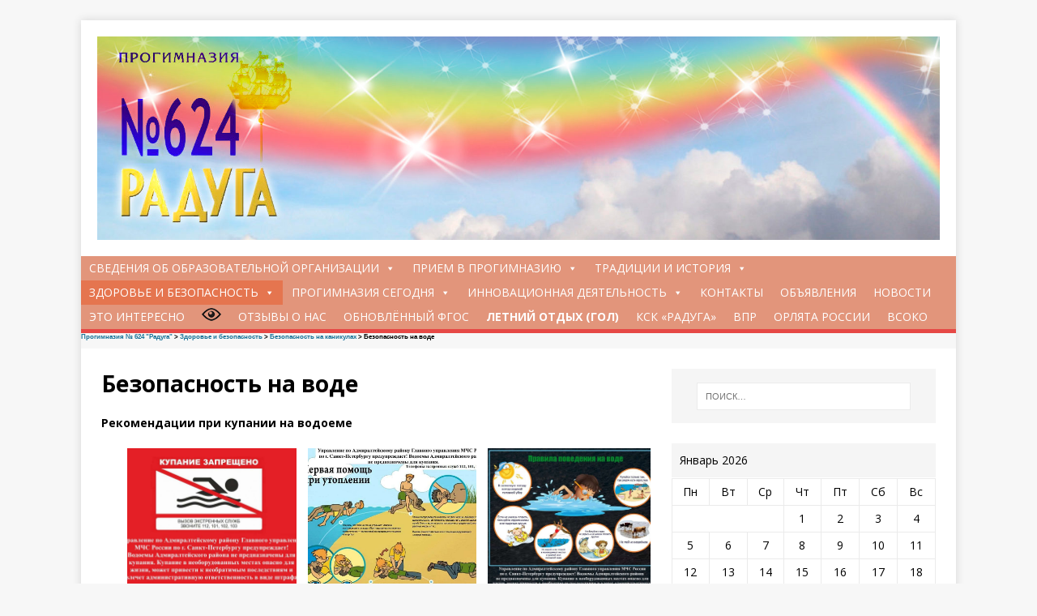

--- FILE ---
content_type: text/html; charset=UTF-8
request_url: http://school624raduga.ru/bezopasnost/bezopasnost-na-kanikulah/bezopasnost-na-vode/
body_size: 15043
content:

<!DOCTYPE html>
<html class="no-js" lang="ru-RU">

<head>
		<script type="text/javascript" src="//esir.gov.spb.ru/static/widget/js/widget.js" charset="utf-8"></script>
	
	<!-- Yandex.Metrika counter -->
<script type="text/javascript" >
   (function(m,e,t,r,i,k,a){m[i]=m[i]||function(){(m[i].a=m[i].a||[]).push(arguments)};
   m[i].l=1*new Date();k=e.createElement(t),a=e.getElementsByTagName(t)[0],k.async=1,k.src=r,a.parentNode.insertBefore(k,a)})
   (window, document, "script", "https://mc.yandex.ru/metrika/tag.js", "ym");

   ym(56440663, "init", {
        clickmap:true,
        trackLinks:true,
        accurateTrackBounce:true,
        webvisor:true
   });
</script>
<noscript><div><img src="https://mc.yandex.ru/watch/56440663" style="position:absolute; left:-9999px;" alt="" /></div></noscript>
<!-- /Yandex.Metrika counter -->
<meta charset="UTF-8">
<meta name="viewport" content="width=device-width, initial-scale=1.0">
<link rel="profile" href="http://gmpg.org/xfn/11" />
<title>Безопасность на воде &#8212; Прогимназия № 624 &quot;Радуга&quot;</title>
<meta name='robots' content='max-image-preview:large' />
<link rel='dns-prefetch' href='//fonts.googleapis.com' />
<link rel='dns-prefetch' href='//s.w.org' />
<link rel="alternate" type="application/rss+xml" title="Прогимназия № 624 &quot;Радуга&quot; &raquo; Лента" href="http://school624raduga.ru/feed/" />
<link rel="alternate" type="application/rss+xml" title="Прогимназия № 624 &quot;Радуга&quot; &raquo; Лента комментариев" href="http://school624raduga.ru/comments/feed/" />
		<script type="text/javascript">
			window._wpemojiSettings = {"baseUrl":"https:\/\/s.w.org\/images\/core\/emoji\/13.0.1\/72x72\/","ext":".png","svgUrl":"https:\/\/s.w.org\/images\/core\/emoji\/13.0.1\/svg\/","svgExt":".svg","source":{"concatemoji":"http:\/\/school624raduga.ru\/wp-includes\/js\/wp-emoji-release.min.js?ver=5.7"}};
			!function(e,a,t){var n,r,o,i=a.createElement("canvas"),p=i.getContext&&i.getContext("2d");function s(e,t){var a=String.fromCharCode;p.clearRect(0,0,i.width,i.height),p.fillText(a.apply(this,e),0,0);e=i.toDataURL();return p.clearRect(0,0,i.width,i.height),p.fillText(a.apply(this,t),0,0),e===i.toDataURL()}function c(e){var t=a.createElement("script");t.src=e,t.defer=t.type="text/javascript",a.getElementsByTagName("head")[0].appendChild(t)}for(o=Array("flag","emoji"),t.supports={everything:!0,everythingExceptFlag:!0},r=0;r<o.length;r++)t.supports[o[r]]=function(e){if(!p||!p.fillText)return!1;switch(p.textBaseline="top",p.font="600 32px Arial",e){case"flag":return s([127987,65039,8205,9895,65039],[127987,65039,8203,9895,65039])?!1:!s([55356,56826,55356,56819],[55356,56826,8203,55356,56819])&&!s([55356,57332,56128,56423,56128,56418,56128,56421,56128,56430,56128,56423,56128,56447],[55356,57332,8203,56128,56423,8203,56128,56418,8203,56128,56421,8203,56128,56430,8203,56128,56423,8203,56128,56447]);case"emoji":return!s([55357,56424,8205,55356,57212],[55357,56424,8203,55356,57212])}return!1}(o[r]),t.supports.everything=t.supports.everything&&t.supports[o[r]],"flag"!==o[r]&&(t.supports.everythingExceptFlag=t.supports.everythingExceptFlag&&t.supports[o[r]]);t.supports.everythingExceptFlag=t.supports.everythingExceptFlag&&!t.supports.flag,t.DOMReady=!1,t.readyCallback=function(){t.DOMReady=!0},t.supports.everything||(n=function(){t.readyCallback()},a.addEventListener?(a.addEventListener("DOMContentLoaded",n,!1),e.addEventListener("load",n,!1)):(e.attachEvent("onload",n),a.attachEvent("onreadystatechange",function(){"complete"===a.readyState&&t.readyCallback()})),(n=t.source||{}).concatemoji?c(n.concatemoji):n.wpemoji&&n.twemoji&&(c(n.twemoji),c(n.wpemoji)))}(window,document,window._wpemojiSettings);
		</script>
		<style type="text/css">
img.wp-smiley,
img.emoji {
	display: inline !important;
	border: none !important;
	box-shadow: none !important;
	height: 1em !important;
	width: 1em !important;
	margin: 0 .07em !important;
	vertical-align: -0.1em !important;
	background: none !important;
	padding: 0 !important;
}
</style>
	<link rel='stylesheet' id='flex-posts-css'  href='http://school624raduga.ru/wp-content/plugins/flex-posts/public/css/flex-posts.min.css?ver=1.11.0' type='text/css' media='all' />
<link rel='stylesheet' id='wp-block-library-css'  href='http://school624raduga.ru/wp-includes/css/dist/block-library/style.min.css?ver=5.7' type='text/css' media='all' />
<link rel='stylesheet' id='bg_rutube_styles-css'  href='http://school624raduga.ru/wp-content/plugins/bg-rutube-embed/css/bg_rutube.css?ver=1.6.3' type='text/css' media='all' />
<link rel='stylesheet' id='vi-style-css'  href='http://school624raduga.ru/wp-content/plugins/for-the-visually-impaired/css/styles.css?ver=5.7' type='text/css' media='all' />
<style id='vi-style-inline-css' type='text/css'>

		.vi-on-img-button{
  background: url(http://school624raduga.ru/wp-content/plugins/for-the-visually-impaired/img/icon_24.png) 100% 100% no-repeat;
  background-size: contain;
    display: inline-block;
    vertical-align: middle;
    height: 24px;
    width: 24px;
    text-decoration: none;
    outline: 0;
		}
#bt_widget-vi-on a {
	text-align: center;
	cursor: pointer;
	background: #DB151C;
	box-shadow: 0 -3px 0 rgba(0, 0, 0, 0.1) inset;
	border: 0 none;
	border-radius: 6px;
	overflow: hidden;
    font-size: 15px;
    padding: 13px 18px 16px;
	text-decoration: none;
	display: inline-block;
	font-family: arial;
    font-weight: 700;
	line-height: 100%;
	text-shadow: 1px 1px 0 rgba(0, 0, 0, 0.12);
	margin-top: -3px;
    color: #ffffff;
    border-radius: 10px;
    vertical-align:middle;

}


#bt_widget-vi-on a:hover {
	-o-box-shadow: 0 -1px 0 rgba(0, 0, 0, 0.14) inset;
	-moz-box-shadow: 0 -1px 0 rgba(0, 0, 0, 0.14) inset;
	-webkit-box-shadow: 0 -1px 0 rgba(0, 0, 0, 0.14) inset;
	box-shadow: 0 -1px 0 rgba(0, 0, 0, 0.14) inset;
	text-decoration: underline;	
}

#bt_widget-vi-on .vi_widget_img {
    vertical-align:middle;
}
#bt_widget-vi-on  {
	    position: relative;
    top: 0;
    left: 0;
    color: #000000;
    font-size: 18px;
    letter-spacing: 0;
    text-align: center;
}
.vi-close{
	vertical-align: middle;
	text-align: center;
	display: flex;
	justify-content: center;
	align-items: center;
	font-size: 16px;
	text-decoration: none;
	font-weight: bold;
	vertical-align: middle;
	word-break: break-all;
    word-wrap: break-word;

}
.bt_widget-vi{
	vertical-align: middle;
	text-align: center;
	
}
		
		
</style>
<link rel='stylesheet' id='page-list-style-css'  href='http://school624raduga.ru/wp-content/plugins/page-list/css/page-list.css?ver=5.2' type='text/css' media='all' />
<link rel='stylesheet' id='megamenu-css'  href='http://school624raduga.ru/wp-content/uploads/maxmegamenu/style.css?ver=a22fb9' type='text/css' media='all' />
<link rel='stylesheet' id='dashicons-css'  href='http://school624raduga.ru/wp-includes/css/dashicons.min.css?ver=5.7' type='text/css' media='all' />
<link rel='stylesheet' id='mh-google-fonts-css'  href='https://fonts.googleapis.com/css?family=Open+Sans:400,400italic,700,600' type='text/css' media='all' />
<link rel='stylesheet' id='mh-magazine-lite-css'  href='http://school624raduga.ru/wp-content/themes/mh-magazine-lite/style.css?ver=2.8.6' type='text/css' media='all' />
<link rel='stylesheet' id='mh-font-awesome-css'  href='http://school624raduga.ru/wp-content/themes/mh-magazine-lite/includes/font-awesome.min.css' type='text/css' media='all' />
<!--n2css--><script type='text/javascript' src='http://school624raduga.ru/wp-includes/js/jquery/jquery.min.js?ver=3.5.1' id='jquery-core-js'></script>
<script type='text/javascript' src='http://school624raduga.ru/wp-includes/js/jquery/jquery-migrate.min.js?ver=3.3.2' id='jquery-migrate-js'></script>
<script type='text/javascript' src='http://school624raduga.ru/wp-content/themes/mh-magazine-lite/js/scripts.js?ver=2.8.6' id='mh-scripts-js'></script>
<link rel="https://api.w.org/" href="http://school624raduga.ru/wp-json/" /><link rel="alternate" type="application/json" href="http://school624raduga.ru/wp-json/wp/v2/pages/5018" /><link rel="EditURI" type="application/rsd+xml" title="RSD" href="http://school624raduga.ru/xmlrpc.php?rsd" />
<link rel="wlwmanifest" type="application/wlwmanifest+xml" href="http://school624raduga.ru/wp-includes/wlwmanifest.xml" /> 
<meta name="generator" content="WordPress 5.7" />
<link rel="canonical" href="http://school624raduga.ru/bezopasnost/bezopasnost-na-kanikulah/bezopasnost-na-vode/" />
<link rel='shortlink' href='http://school624raduga.ru/?p=5018' />
<link rel="alternate" type="application/json+oembed" href="http://school624raduga.ru/wp-json/oembed/1.0/embed?url=http%3A%2F%2Fschool624raduga.ru%2Fbezopasnost%2Fbezopasnost-na-kanikulah%2Fbezopasnost-na-vode%2F" />
<link rel="alternate" type="text/xml+oembed" href="http://school624raduga.ru/wp-json/oembed/1.0/embed?url=http%3A%2F%2Fschool624raduga.ru%2Fbezopasnost%2Fbezopasnost-na-kanikulah%2Fbezopasnost-na-vode%2F&#038;format=xml" />
<!--[if lt IE 9]>
<script src="http://school624raduga.ru/wp-content/themes/mh-magazine-lite/js/css3-mediaqueries.js"></script>
<![endif]-->
<link rel="icon" href="http://school624raduga.ru/wp-content/uploads/2019/07/cropped-icon-1-32x32.png" sizes="32x32" />
<link rel="icon" href="http://school624raduga.ru/wp-content/uploads/2019/07/cropped-icon-1-192x192.png" sizes="192x192" />
<link rel="apple-touch-icon" href="http://school624raduga.ru/wp-content/uploads/2019/07/cropped-icon-1-180x180.png" />
<meta name="msapplication-TileImage" content="http://school624raduga.ru/wp-content/uploads/2019/07/cropped-icon-1-270x270.png" />
<style type="text/css">/** Mega Menu CSS: fs **/</style>
</head>
<body id="mh-mobile" class="page-template-default page page-id-5018 page-child parent-pageid-3466 wp-custom-logo mega-menu-main-nav mh-right-sb" itemscope="itemscope" itemtype="http://schema.org/WebPage">
<div class="mh-container mh-container-outer">

<div class="mh-header-mobile-nav mh-clearfix"></div>

<header class="mh-header" itemscope="itemscope" itemtype="http://schema.org/WPHeader">
	

	
	<div class="mh-container mh-container-inner mh-row mh-clearfix">
		<div class="mh-custom-header mh-clearfix">
<div class="mh-site-identity">
<div class="mh-site-logo" role="banner" itemscope="itemscope" itemtype="http://schema.org/Brand">
<a href="http://school624raduga.ru/" class="custom-logo-link" rel="home"><img width="1738" height="420" src="http://school624raduga.ru/wp-content/uploads/2019/10/cropped-top_logo_-1.jpg" class="custom-logo" alt="Прогимназия № 624 &quot;Радуга&quot;" srcset="http://school624raduga.ru/wp-content/uploads/2019/10/cropped-top_logo_-1.jpg 1738w, http://school624raduga.ru/wp-content/uploads/2019/10/cropped-top_logo_-1-300x72.jpg 300w, http://school624raduga.ru/wp-content/uploads/2019/10/cropped-top_logo_-1-768x186.jpg 768w, http://school624raduga.ru/wp-content/uploads/2019/10/cropped-top_logo_-1-1024x247.jpg 1024w" sizes="(max-width: 1738px) 100vw, 1738px" /></a></div>
</div>
</div>
	</div>
	<div class="mh-main-nav-wrap">
		<nav class="mh-navigation mh-main-nav mh-container mh-container-inner mh-clearfix" itemscope="itemscope" itemtype="http://schema.org/SiteNavigationElement">
			<div id="mega-menu-wrap-main_nav" class="mega-menu-wrap"><div class="mega-menu-toggle"><div class="mega-toggle-blocks-left"></div><div class="mega-toggle-blocks-center"></div><div class="mega-toggle-blocks-right"><div class='mega-toggle-block mega-menu-toggle-block mega-toggle-block-1' id='mega-toggle-block-1' tabindex='0'><span class='mega-toggle-label' role='button' aria-expanded='false'><span class='mega-toggle-label-closed'>MENU</span><span class='mega-toggle-label-open'>MENU</span></span></div></div></div><ul id="mega-menu-main_nav" class="mega-menu max-mega-menu mega-menu-horizontal mega-no-js" data-event="hover_intent" data-effect="fade_up" data-effect-speed="200" data-effect-mobile="disabled" data-effect-speed-mobile="0" data-mobile-force-width="false" data-second-click="go" data-document-click="collapse" data-vertical-behaviour="standard" data-breakpoint="600" data-unbind="true"><li class='mega-menu-item mega-menu-item-type-post_type mega-menu-item-object-page mega-menu-item-has-children mega-align-bottom-left mega-menu-flyout mega-menu-item-30' id='mega-menu-item-30'><a class="mega-menu-link" href="http://school624raduga.ru/svedeniya-ob-obrazovatelnoj-organiz/" aria-haspopup="true" aria-expanded="false" tabindex="0">Сведения об образовательной организации<span class="mega-indicator"></span></a>
<ul class="mega-sub-menu">
<li class='mega-menu-item mega-menu-item-type-post_type mega-menu-item-object-page mega-menu-item-82' id='mega-menu-item-82'><a class="mega-menu-link" href="http://school624raduga.ru/svedeniya-ob-obrazovatelnoj-organiz/osnovnye-svedeniya/">Основные сведения</a></li><li class='mega-menu-item mega-menu-item-type-post_type mega-menu-item-object-page mega-menu-item-79' id='mega-menu-item-79'><a class="mega-menu-link" href="http://school624raduga.ru/svedeniya-ob-obrazovatelnoj-organiz/struktura-i-organy-upravleniya-progim/">Структура управления прогимназией</a></li><li class='mega-menu-item mega-menu-item-type-post_type mega-menu-item-object-page mega-menu-item-761' id='mega-menu-item-761'><a class="mega-menu-link" href="http://school624raduga.ru/svedeniya-ob-obrazovatelnoj-organiz/dokumenty/">Документы</a></li><li class='mega-menu-item mega-menu-item-type-post_type mega-menu-item-object-page mega-menu-item-has-children mega-menu-item-81' id='mega-menu-item-81'><a class="mega-menu-link" href="http://school624raduga.ru/svedeniya-ob-obrazovatelnoj-organiz/obrazovanie/" aria-haspopup="true" aria-expanded="false">Образование<span class="mega-indicator"></span></a>
	<ul class="mega-sub-menu">
<li class='mega-menu-item mega-menu-item-type-post_type mega-menu-item-object-page mega-menu-item-8708' id='mega-menu-item-8708'><a class="mega-menu-link" href="http://school624raduga.ru/svedeniya-ob-obrazovatelnoj-organiz/obrazovanie/foop/">Введение ФООП</a></li>	</ul>
</li><li class='mega-menu-item mega-menu-item-type-post_type mega-menu-item-object-page mega-menu-item-78' id='mega-menu-item-78'><a class="mega-menu-link" href="http://school624raduga.ru/svedeniya-ob-obrazovatelnoj-organiz/obrazovatelnye-standarty/">Образовательные стандарты</a></li><li class='mega-menu-item mega-menu-item-type-post_type mega-menu-item-object-page mega-menu-item-9816' id='mega-menu-item-9816'><a class="mega-menu-link" href="http://school624raduga.ru/svedeniya-ob-obrazovatelnoj-organiz/direction/">Руководство</a></li><li class='mega-menu-item mega-menu-item-type-post_type mega-menu-item-object-page mega-menu-item-806' id='mega-menu-item-806'><a class="mega-menu-link" href="http://school624raduga.ru/svedeniya-ob-obrazovatelnoj-organiz/employees/">Педагогический состав</a></li><li class='mega-menu-item mega-menu-item-type-post_type mega-menu-item-object-page mega-menu-item-8135' id='mega-menu-item-8135'><a class="mega-menu-link" href="http://school624raduga.ru/svedeniya-ob-obrazovatelnoj-organiz/nastavnichestvo/">Наставничество</a></li><li class='mega-menu-item mega-menu-item-type-post_type mega-menu-item-object-page mega-menu-item-has-children mega-menu-item-80' id='mega-menu-item-80'><a class="mega-menu-link" href="http://school624raduga.ru/svedeniya-ob-obrazovatelnoj-organiz/materialno-tehnicheskoe-obespechenie/" aria-haspopup="true" aria-expanded="false">Материально-техническое обеспечение и оснащенность образовательного процесса. Доступная среда<span class="mega-indicator"></span></a>
	<ul class="mega-sub-menu">
<li class='mega-menu-item mega-menu-item-type-post_type mega-menu-item-object-page mega-menu-item-10742' id='mega-menu-item-10742'><a class="mega-menu-link" href="http://school624raduga.ru/svedeniya-ob-obrazovatelnoj-organiz/materialno-tehnicheskoe-obespechenie/elobrresurs/">Электронные образовательные ресурсы (созданные педагогами ОУ)</a></li>	</ul>
</li><li class='mega-menu-item mega-menu-item-type-post_type mega-menu-item-object-page mega-menu-item-has-children mega-menu-item-77' id='mega-menu-item-77'><a class="mega-menu-link" href="http://school624raduga.ru/svedeniya-ob-obrazovatelnoj-organiz/stipendii-i-inye-vidy-materialnoj-po/" aria-haspopup="true" aria-expanded="false">Стипендии и иные виды материальной поддержки<span class="mega-indicator"></span></a>
	<ul class="mega-sub-menu">
<li class='mega-menu-item mega-menu-item-type-post_type mega-menu-item-object-page mega-menu-item-4462' id='mega-menu-item-4462'><a class="mega-menu-link" href="http://school624raduga.ru/svedeniya-ob-obrazovatelnoj-organiz/stipendii-i-inye-vidy-materialnoj-po/trudoustr/">Трудоустройство выпускников</a></li>	</ul>
</li><li class='mega-menu-item mega-menu-item-type-post_type mega-menu-item-object-page mega-menu-item-4457' id='mega-menu-item-4457'><a class="mega-menu-link" href="http://school624raduga.ru/svedeniya-ob-obrazovatelnoj-organiz/paid/">Платные услуги</a></li><li class='mega-menu-item mega-menu-item-type-post_type mega-menu-item-object-page mega-menu-item-838' id='mega-menu-item-838'><a class="mega-menu-link" href="http://school624raduga.ru/svedeniya-ob-obrazovatelnoj-organiz/finansovo-hozyajstvennaya-deyatelnost/">Финансово-хозяйственная деятельность</a></li><li class='mega-menu-item mega-menu-item-type-post_type mega-menu-item-object-page mega-menu-item-76' id='mega-menu-item-76'><a class="mega-menu-link" href="http://school624raduga.ru/svedeniya-ob-obrazovatelnoj-organiz/chislennost-detej-i-vakantnye-mesta-d/">Вакантные места для приема (перевода) обучающихся</a></li><li class='mega-menu-item mega-menu-item-type-post_type mega-menu-item-object-page mega-menu-item-1525' id='mega-menu-item-1525'><a class="mega-menu-link" href="http://school624raduga.ru/svedeniya-ob-obrazovatelnoj-organiz/otchety-o-rezultatah-samoobsledovan/">Отчеты о результатах самообследования</a></li><li class='mega-menu-item mega-menu-item-type-post_type mega-menu-item-object-page mega-menu-item-4781' id='mega-menu-item-4781'><a class="mega-menu-link" href="http://school624raduga.ru/svedeniya-ob-obrazovatelnoj-organiz/inter/">Международное сотрудничество</a></li></ul>
</li><li class='mega-menu-item mega-menu-item-type-post_type mega-menu-item-object-page mega-menu-item-has-children mega-align-bottom-left mega-menu-flyout mega-menu-item-27' id='mega-menu-item-27'><a class="mega-menu-link" href="http://school624raduga.ru/priem-v-progimnaziyu/" aria-haspopup="true" aria-expanded="false" tabindex="0">Прием в Прогимназию<span class="mega-indicator"></span></a>
<ul class="mega-sub-menu">
<li class='mega-menu-item mega-menu-item-type-post_type mega-menu-item-object-page mega-menu-item-748' id='mega-menu-item-748'><a class="mega-menu-link" href="http://school624raduga.ru/priem-v-progimnaziyu/dlya-v-postupayushhih-detskij-sad/">Для поступающих в детский сад</a></li><li class='mega-menu-item mega-menu-item-type-post_type mega-menu-item-object-page mega-menu-item-769' id='mega-menu-item-769'><a class="mega-menu-link" href="http://school624raduga.ru/priem-v-progimnaziyu/dlya-postupayushhih-v-shkolu/">Для поступающих в школу</a></li><li class='mega-menu-item mega-menu-item-type-post_type mega-menu-item-object-page mega-menu-item-10663' id='mega-menu-item-10663'><a class="mega-menu-link" href="http://school624raduga.ru/priem-detej-inostrannyh-grazhdan/">Прием детей иностранных граждан</a></li></ul>
</li><li class='mega-menu-item mega-menu-item-type-post_type mega-menu-item-object-page mega-menu-item-has-children mega-align-bottom-left mega-menu-flyout mega-menu-item-134' id='mega-menu-item-134'><a class="mega-menu-link" href="http://school624raduga.ru/traditsii-i-istoriya-progimnazii/" aria-haspopup="true" aria-expanded="false" tabindex="0">Традиции и история<span class="mega-indicator"></span></a>
<ul class="mega-sub-menu">
<li class='mega-menu-item mega-menu-item-type-post_type mega-menu-item-object-page mega-menu-item-176' id='mega-menu-item-176'><a class="mega-menu-link" href="http://school624raduga.ru/traditsii-i-istoriya-progimnazii/simvolika/">Символика</a></li><li class='mega-menu-item mega-menu-item-type-post_type mega-menu-item-object-page mega-menu-item-135' id='mega-menu-item-135'><a class="mega-menu-link" href="http://school624raduga.ru/traditsii-i-istoriya-progimnazii/istoricheskaya-spravka/">Историческая справка</a></li><li class='mega-menu-item mega-menu-item-type-post_type mega-menu-item-object-page mega-menu-item-1656' id='mega-menu-item-1656'><a class="mega-menu-link" href="http://school624raduga.ru/traditsii-i-istoriya-progimnazii/forma-gimnazista/">Форма гимназиста</a></li><li class='mega-menu-item mega-menu-item-type-post_type mega-menu-item-object-page mega-menu-item-136' id='mega-menu-item-136'><a class="mega-menu-link" href="http://school624raduga.ru/traditsii-i-istoriya-progimnazii/godovoj-krug-sobytij/">Годовой круг событий</a></li><li class='mega-menu-item mega-menu-item-type-post_type mega-menu-item-object-page mega-menu-item-195' id='mega-menu-item-195'><a class="mega-menu-link" href="http://school624raduga.ru/traditsii-i-istoriya-progimnazii/fotogalereya/">Фотогалерея</a></li><li class='mega-menu-item mega-menu-item-type-post_type mega-menu-item-object-page mega-menu-item-1670' id='mega-menu-item-1670'><a class="mega-menu-link" href="http://school624raduga.ru/traditsii-i-istoriya-progimnazii/virtualnaja-jekskursija/">Виртуальная экскурсия</a></li><li class='mega-menu-item mega-menu-item-type-post_type mega-menu-item-object-page mega-menu-item-9459' id='mega-menu-item-9459'><a class="mega-menu-link" href="http://school624raduga.ru/traditsii-i-istoriya-progimnazii/cdi/">Центр Детских Инициатив</a></li></ul>
</li><li class='mega-menu-item mega-menu-item-type-post_type mega-menu-item-object-page mega-current-page-ancestor mega-menu-item-has-children mega-align-bottom-left mega-menu-flyout mega-menu-item-133' id='mega-menu-item-133'><a class="mega-menu-link" href="http://school624raduga.ru/bezopasnost/" aria-haspopup="true" aria-expanded="false" tabindex="0">Здоровье и безопасность<span class="mega-indicator"></span></a>
<ul class="mega-sub-menu">
<li class='mega-menu-item mega-menu-item-type-post_type mega-menu-item-object-page mega-menu-item-132' id='mega-menu-item-132'><a class="mega-menu-link" href="http://school624raduga.ru/nasha-zhizn/organizatsiya-pitaniya-uchashhihsya/">Организация питания в образовательной организации</a></li><li class='mega-menu-item mega-menu-item-type-post_type mega-menu-item-object-page mega-menu-item-3454' id='mega-menu-item-3454'><a class="mega-menu-link" href="http://school624raduga.ru/bezopasnost/pozharnaja-bezopasnost/">Пожарная безопасность</a></li><li class='mega-menu-item mega-menu-item-type-post_type mega-menu-item-object-page mega-menu-item-3465' id='mega-menu-item-3465'><a class="mega-menu-link" href="http://school624raduga.ru/bezopasnost/antiterror/">Антитеррор</a></li><li class='mega-menu-item mega-menu-item-type-post_type mega-menu-item-object-page mega-menu-item-1824' id='mega-menu-item-1824'><a class="mega-menu-link" href="http://school624raduga.ru/bezopasnost/dorozhnaja-bezopasnost/">Дорожная безопасность</a></li><li class='mega-menu-item mega-menu-item-type-post_type mega-menu-item-object-page mega-current-page-ancestor mega-menu-item-3470' id='mega-menu-item-3470'><a class="mega-menu-link" href="http://school624raduga.ru/bezopasnost/bezopasnost-na-kanikulah/">Безопасность на каникулах</a></li><li class='mega-menu-item mega-menu-item-type-post_type mega-menu-item-object-page mega-menu-item-3461' id='mega-menu-item-3461'><a class="mega-menu-link" href="http://school624raduga.ru/bezopasnost/internet-bezopasnost/">Интернет-безопасность</a></li><li class='mega-menu-item mega-menu-item-type-post_type mega-menu-item-object-page mega-menu-item-10624' id='mega-menu-item-10624'><a class="mega-menu-link" href="http://school624raduga.ru/ostorozhno-moshenniki/">Осторожно! Мошенники.</a></li><li class='mega-menu-item mega-menu-item-type-post_type mega-menu-item-object-page mega-menu-item-2582' id='mega-menu-item-2582'><a class="mega-menu-link" href="http://school624raduga.ru/bezopasnost/sohrani-zdorove/">Сохрани здоровье</a></li><li class='mega-menu-item mega-menu-item-type-post_type mega-menu-item-object-page mega-menu-item-199' id='mega-menu-item-199'><a class="mega-menu-link" href="http://school624raduga.ru/nasha-zhizn/meditsinskoe-obsluzhivaniya-obuchayushhihs/">Медицинское обслуживание обучающихся</a></li><li class='mega-menu-item mega-menu-item-type-post_type mega-menu-item-object-page mega-menu-item-has-children mega-menu-item-3612' id='mega-menu-item-3612'><a class="mega-menu-link" href="http://school624raduga.ru/bezopasnost/informacija-ot-socialnogo-pedagoga/" aria-haspopup="true" aria-expanded="false">Информация от социального педагога<span class="mega-indicator"></span></a>
	<ul class="mega-sub-menu">
<li class='mega-menu-item mega-menu-item-type-post_type mega-menu-item-object-page mega-menu-item-3617' id='mega-menu-item-3617'><a class="mega-menu-link" href="http://school624raduga.ru/bezopasnost/informacija-ot-socialnogo-pedagoga/informacija-po-priobreteniju-lgotnyh/">Информация по приобретению льготных проездных карточек</a></li><li class='mega-menu-item mega-menu-item-type-post_type mega-menu-item-object-page mega-menu-item-3628' id='mega-menu-item-3628'><a class="mega-menu-link" href="http://school624raduga.ru/bezopasnost/informacija-ot-socialnogo-pedagoga/informacija-po-priobreteniju-ucheniches/">Информация по приобретению ученических проездных карточек</a></li>	</ul>
</li><li class='mega-menu-item mega-menu-item-type-post_type mega-menu-item-object-page mega-menu-item-3971' id='mega-menu-item-3971'><a class="mega-menu-link" href="http://school624raduga.ru/bezopasnost/informacija-ot-pedagoga-psihologa/">Информация от педагога-психолога</a></li></ul>
</li><li class='mega-menu-item mega-menu-item-type-post_type mega-menu-item-object-page mega-menu-item-has-children mega-align-bottom-left mega-menu-flyout mega-menu-item-29' id='mega-menu-item-29'><a class="mega-menu-link" href="http://school624raduga.ru/progimnaziya-segodnya/" aria-haspopup="true" aria-expanded="false" tabindex="0">Прогимназия сегодня<span class="mega-indicator"></span></a>
<ul class="mega-sub-menu">
<li class='mega-menu-item mega-menu-item-type-post_type mega-menu-item-object-page mega-menu-item-has-children mega-menu-item-198' id='mega-menu-item-198'><a class="mega-menu-link" href="http://school624raduga.ru/progimnaziya-segodnya/uchebnyj-protsess/" aria-haspopup="true" aria-expanded="false">Учебный процесс<span class="mega-indicator"></span></a>
	<ul class="mega-sub-menu">
<li class='mega-menu-item mega-menu-item-type-post_type mega-menu-item-object-page mega-menu-item-1767' id='mega-menu-item-1767'><a class="mega-menu-link" href="http://school624raduga.ru/progimnaziya-segodnya/uchebnyj-protsess/jelektronnyj-dnevnik/">Электронный дневник</a></li><li class='mega-menu-item mega-menu-item-type-post_type mega-menu-item-object-page mega-menu-item-1920' id='mega-menu-item-1920'><a class="mega-menu-link" href="http://school624raduga.ru/progimnaziya-segodnya/raspisanie-urokov/">Расписание уроков</a></li><li class='mega-menu-item mega-menu-item-type-post_type mega-menu-item-object-page mega-menu-item-7442' id='mega-menu-item-7442'><a class="mega-menu-link" href="http://school624raduga.ru/progimnaziya-segodnya/uchebnyj-protsess/zvonki/">Расписание звонков</a></li>	</ul>
</li><li class='mega-menu-item mega-menu-item-type-post_type mega-menu-item-object-page mega-menu-item-129' id='mega-menu-item-129'><a class="mega-menu-link" href="http://school624raduga.ru/progimnaziya-segodnya/rezhim-i-grafik-raboty-gimnazii/">Режим и график работы прогимназии</a></li><li class='mega-menu-item mega-menu-item-type-post_type mega-menu-item-object-page mega-menu-item-has-children mega-menu-item-174' id='mega-menu-item-174'><a class="mega-menu-link" href="http://school624raduga.ru/progimnaziya-segodnya/strukturnye-podrazdeleniya-i-sluzhby-p/" aria-haspopup="true" aria-expanded="false">Структурные подразделения и службы Прогимназии<span class="mega-indicator"></span></a>
	<ul class="mega-sub-menu">
<li class='mega-menu-item mega-menu-item-type-post_type mega-menu-item-object-page mega-menu-item-has-children mega-menu-item-172' id='mega-menu-item-172'><a class="mega-menu-link" href="http://school624raduga.ru/progimnaziya-segodnya/strukturnye-podrazdeleniya-i-sluzhby-p/odod/" aria-haspopup="true" aria-expanded="false">Отделение дополнительного образования<span class="mega-indicator"></span></a>
		<ul class="mega-sub-menu">
<li class='mega-menu-item mega-menu-item-type-post_type mega-menu-item-object-page mega-menu-item-3711' id='mega-menu-item-3711'><a class="mega-menu-link" href="http://school624raduga.ru/progimnaziya-segodnya/strukturnye-podrazdeleniya-i-sluzhby-p/odod/shkolnyj-sportivnyj-klub/">Школьный спортивный клуб</a></li><li class='mega-menu-item mega-menu-item-type-post_type mega-menu-item-object-page mega-menu-item-9760' id='mega-menu-item-9760'><a class="mega-menu-link" href="http://school624raduga.ru/progimnaziya-segodnya/strukturnye-podrazdeleniya-i-sluzhby-p/odod/shkolnyj-teatr-progimnazii-raduga/">Школьный театр прогимназии «Радуга»</a></li>		</ul>
</li><li class='mega-menu-item mega-menu-item-type-post_type mega-menu-item-object-page mega-menu-item-173' id='mega-menu-item-173'><a class="mega-menu-link" href="http://school624raduga.ru/progimnaziya-segodnya/strukturnye-podrazdeleniya-i-sluzhby-p/otdelenie-doshkolnogo-obrazovaniya/">Отделение дошкольного образования</a></li><li class='mega-menu-item mega-menu-item-type-post_type mega-menu-item-object-page mega-menu-item-171' id='mega-menu-item-171'><a class="mega-menu-link" href="http://school624raduga.ru/progimnaziya-segodnya/strukturnye-podrazdeleniya-i-sluzhby-p/obekt-infrastruktury-logopedichesk/">Объект инфраструктуры : логопедический пункт</a></li>	</ul>
</li><li class='mega-menu-item mega-menu-item-type-post_type mega-menu-item-object-page mega-menu-item-has-children mega-menu-item-177' id='mega-menu-item-177'><a class="mega-menu-link" href="http://school624raduga.ru/?page_id=157" aria-haspopup="true" aria-expanded="false">Педагогический коллектив<span class="mega-indicator"></span></a>
	<ul class="mega-sub-menu">
<li class='mega-menu-item mega-menu-item-type-post_type mega-menu-item-object-page mega-menu-item-2071' id='mega-menu-item-2071'><a class="mega-menu-link" href="http://school624raduga.ru/progimnaziya-segodnya/pedagogicheskij-kollektiv/personalnye-stranica-uchitelej/">Персональные страницы учителей</a></li>	</ul>
</li><li class='mega-menu-item mega-menu-item-type-post_type mega-menu-item-object-page mega-menu-item-197' id='mega-menu-item-197'><a class="mega-menu-link" href="http://school624raduga.ru/progimnaziya-segodnya/rezultaty-obucheniya-vpr/">Результаты обучения</a></li><li class='mega-menu-item mega-menu-item-type-post_type mega-menu-item-object-page mega-menu-item-200' id='mega-menu-item-200'><a class="mega-menu-link" href="http://school624raduga.ru/progimnaziya-segodnya/programma-odarennye-deti/">Программа «Одаренные дети»</a></li><li class='mega-menu-item mega-menu-item-type-post_type mega-menu-item-object-page mega-menu-item-has-children mega-menu-item-201' id='mega-menu-item-201'><a class="mega-menu-link" href="http://school624raduga.ru/progimnaziya-segodnya/dostizheniya-progimnazii/" aria-haspopup="true" aria-expanded="false">Достижения Прогимназии<span class="mega-indicator"></span></a>
	<ul class="mega-sub-menu">
<li class='mega-menu-item mega-menu-item-type-post_type mega-menu-item-object-page mega-menu-item-2781' id='mega-menu-item-2781'><a class="mega-menu-link" href="http://school624raduga.ru/progimnaziya-segodnya/dostizheniya-progimnazii/dostizhenija-pedagogov/">Достижения педагогов</a></li><li class='mega-menu-item mega-menu-item-type-post_type mega-menu-item-object-page mega-menu-item-2780' id='mega-menu-item-2780'><a class="mega-menu-link" href="http://school624raduga.ru/progimnaziya-segodnya/dostizheniya-progimnazii/dostizhenija-obuchajushhihsja/">Достижения обучающихся</a></li>	</ul>
</li><li class='mega-menu-item mega-menu-item-type-post_type mega-menu-item-object-page mega-menu-item-1903' id='mega-menu-item-1903'><a class="mega-menu-link" href="http://school624raduga.ru/progimnaziya-segodnya/sluzhba-shkolnoj-mediacii/">Служба школьной медиации</a></li><li class='mega-menu-item mega-menu-item-type-post_type mega-menu-item-object-page mega-menu-item-1709' id='mega-menu-item-1709'><a class="mega-menu-link" href="http://school624raduga.ru/progimnaziya-segodnya/profsojuz-ou/">Профсоюз ОУ</a></li><li class='mega-menu-item mega-menu-item-type-post_type mega-menu-item-object-page mega-menu-item-1712' id='mega-menu-item-1712'><a class="mega-menu-link" href="http://school624raduga.ru/progimnaziya-segodnya/noko/">НОКО</a></li><li class='mega-menu-item mega-menu-item-type-post_type mega-menu-item-object-page mega-menu-item-196' id='mega-menu-item-196'><a class="mega-menu-link" href="http://school624raduga.ru/progimnaziya-segodnya/protivodejstvie-korruptsii/">Противодействие коррупции</a></li><li class='mega-menu-item mega-menu-item-type-post_type mega-menu-item-object-page mega-menu-item-1704' id='mega-menu-item-1704'><a class="mega-menu-link" href="http://school624raduga.ru/progimnaziya-segodnya/sotrudnichestvo-s-mo-izmajlovskoe/">Сотрудничество с МО «Измайловское»</a></li><li class='mega-menu-item mega-menu-item-type-post_type mega-menu-item-object-page mega-menu-item-9431' id='mega-menu-item-9431'><a class="mega-menu-link" href="http://school624raduga.ru/progimnaziya-segodnya/job/">Вакантные места для сотрудников</a></li></ul>
</li><li class='mega-menu-item mega-menu-item-type-post_type mega-menu-item-object-page mega-menu-item-has-children mega-align-bottom-left mega-menu-flyout mega-menu-item-25' id='mega-menu-item-25'><a class="mega-menu-link" href="http://school624raduga.ru/innovatsionnaya-deyatelnost/" aria-haspopup="true" aria-expanded="false" tabindex="0">Инновационная деятельность<span class="mega-indicator"></span></a>
<ul class="mega-sub-menu">
<li class='mega-menu-item mega-menu-item-type-post_type mega-menu-item-object-page mega-menu-item-11194' id='mega-menu-item-11194'><a class="mega-menu-link" href="http://school624raduga.ru/innovatsionnaya-deyatelnost/kriterialnoe-ocenivanie-v-nachalno/">Критериальное оценивание в начальной школе</a></li><li class='mega-menu-item mega-menu-item-type-post_type mega-menu-item-object-page mega-menu-item-154' id='mega-menu-item-154'><a class="mega-menu-link" href="http://school624raduga.ru/innovatsionnaya-deyatelnost/oer-i-innovatsionnaya-deyatelnost/">ОЭР и инновационная деятельность</a></li><li class='mega-menu-item mega-menu-item-type-taxonomy mega-menu-item-object-category mega-menu-item-828' id='mega-menu-item-828'><a class="mega-menu-link" href="http://school624raduga.ru/category/novosti-resursnogo-tsentra/">Новости ресурсного центра</a></li><li class='mega-menu-item mega-menu-item-type-post_type mega-menu-item-object-page mega-menu-item-6458' id='mega-menu-item-6458'><a class="mega-menu-link" href="http://school624raduga.ru/innovatsionnaya-deyatelnost/resurs-center2022/">Ресурсный центр 2022-2024</a></li><li class='mega-menu-item mega-menu-item-type-post_type mega-menu-item-object-page mega-menu-item-7695' id='mega-menu-item-7695'><a class="mega-menu-link" href="http://school624raduga.ru/innovatsionnaya-deyatelnost/s_resheniya/">«Сильные решения» — конкурс инновационных продуктов 2022</a></li></ul>
</li><li class='mega-menu-item mega-menu-item-type-post_type mega-menu-item-object-page mega-align-bottom-left mega-menu-flyout mega-menu-item-224' id='mega-menu-item-224'><a class="mega-menu-link" href="http://school624raduga.ru/kontakty/" tabindex="0">Контакты</a></li><li class='mega-menu-item mega-menu-item-type-taxonomy mega-menu-item-object-category mega-align-bottom-left mega-menu-flyout mega-menu-item-768' id='mega-menu-item-768'><a class="mega-menu-link" href="http://school624raduga.ru/category/obyavleniya/" tabindex="0">Объявления</a></li><li class='mega-menu-item mega-menu-item-type-taxonomy mega-menu-item-object-category mega-align-bottom-left mega-menu-flyout mega-menu-item-767' id='mega-menu-item-767'><a class="mega-menu-link" href="http://school624raduga.ru/category/news/" tabindex="0">Новости</a></li><li class='mega-menu-item mega-menu-item-type-post_type mega-menu-item-object-page mega-align-bottom-left mega-menu-flyout mega-menu-item-2682' id='mega-menu-item-2682'><a class="mega-menu-link" href="http://school624raduga.ru/eto-interesno/" tabindex="0">Это интересно</a></li><li class='mega-bt_menu-vi-on mega-menu-item mega-menu-item-type-ftvi-menu mega-menu-item-object-my-vi-object mega-align-bottom-left mega-menu-flyout mega-menu-item-596 bt_menu-vi-on' id='mega-menu-item-596'><a class="mega-menu-link" tabindex="0"><img src="http://school624raduga.ru/wp-content/plugins/for-the-visually-impaired/img/icon_24.png" class="bt_widget-vi-on"></a></li><li class='mega-menu-item mega-menu-item-type-post_type mega-menu-item-object-page mega-align-bottom-left mega-menu-flyout mega-menu-item-10199' id='mega-menu-item-10199'><a class="mega-menu-link" href="http://school624raduga.ru/reviews/" tabindex="0">Отзывы о нас</a></li><li class='mega-menu-item mega-menu-item-type-post_type mega-menu-item-object-page mega-align-bottom-left mega-menu-flyout mega-menu-item-7174' id='mega-menu-item-7174'><a class="mega-menu-link" href="http://school624raduga.ru/fgos/" tabindex="0">Обновлённый ФГОС</a></li><li class='mega-menu-item mega-menu-item-type-post_type mega-menu-item-object-page mega-align-bottom-left mega-menu-flyout mega-menu-item-8991' id='mega-menu-item-8991'><a class="mega-menu-link" href="http://school624raduga.ru/gol/" tabindex="0"><b>Летний отдых (ГОЛ)</b></a></li><li class='mega-menu-item mega-menu-item-type-post_type mega-menu-item-object-page mega-align-bottom-left mega-menu-flyout mega-menu-item-11241' id='mega-menu-item-11241'><a class="mega-menu-link" href="http://school624raduga.ru/ksk-raduga/" tabindex="0">КСК «Радуга»</a></li><li class='mega-menu-item mega-menu-item-type-post_type mega-menu-item-object-page mega-align-bottom-left mega-menu-flyout mega-menu-item-9856' id='mega-menu-item-9856'><a class="mega-menu-link" href="http://school624raduga.ru/vpr/" tabindex="0">ВПР</a></li><li class='mega-menu-item mega-menu-item-type-post_type mega-menu-item-object-page mega-align-bottom-left mega-menu-flyout mega-menu-item-10011' id='mega-menu-item-10011'><a class="mega-menu-link" href="http://school624raduga.ru/orljata-rossii/" tabindex="0">Орлята России</a></li><li class='mega-menu-item mega-menu-item-type-post_type mega-menu-item-object-page mega-align-bottom-left mega-menu-flyout mega-menu-item-10521' id='mega-menu-item-10521'><a class="mega-menu-link" href="http://school624raduga.ru/vsoko/" tabindex="0">ВСОКО</a></li></ul></div>		</nav>
	</div>
</header>	<div class="breadcrumb">
<!-- Breadcrumb NavXT 6.6.0 -->
<span property="itemListElement" typeof="ListItem"><a property="item" typeof="WebPage" title="Перейти к Прогимназия № 624 &quot;Радуга&quot;." href="http://school624raduga.ru" class="home" ><span property="name">Прогимназия № 624 &quot;Радуга&quot;</span></a><meta property="position" content="1"></span> &gt; <span property="itemListElement" typeof="ListItem"><a property="item" typeof="WebPage" title="Перейти к Здоровье и безопасность." href="http://school624raduga.ru/bezopasnost/" class="post post-page" ><span property="name">Здоровье и безопасность</span></a><meta property="position" content="2"></span> &gt; <span property="itemListElement" typeof="ListItem"><a property="item" typeof="WebPage" title="Перейти к Безопасность на каникулах." href="http://school624raduga.ru/bezopasnost/bezopasnost-na-kanikulah/" class="post post-page" ><span property="name">Безопасность на каникулах</span></a><meta property="position" content="3"></span> &gt; <span property="itemListElement" typeof="ListItem"><span property="name" class="post post-page current-item">Безопасность на воде</span><meta property="url" content="http://school624raduga.ru/bezopasnost/bezopasnost-na-kanikulah/bezopasnost-na-vode/"><meta property="position" content="4"></span></div>
<div class="mh-wrapper mh-clearfix">
    <div id="main-content" class="mh-content" role="main" itemprop="mainContentOfPage"><article id="page-5018" class="post-5018 page type-page status-publish hentry">
	<header class="entry-header">
		<h1 class="entry-title page-title">Безопасность на воде</h1>	</header>
	<div class="entry-content mh-clearfix">
		
<p><strong>Рекомендации при купании на водоеме</strong></p>



<figure class="wp-block-gallery columns-3 is-cropped"><ul class="blocks-gallery-grid"><li class="blocks-gallery-item"><figure><a href="http://school624raduga.ru/wp-content/uploads/2021/05/img01.jpg"><img loading="lazy" width="1024" height="816" src="http://school624raduga.ru/wp-content/uploads/2021/05/img01.jpg" alt="" data-id="5019" data-full-url="http://school624raduga.ru/wp-content/uploads/2021/05/img01.jpg" data-link="http://school624raduga.ru/?attachment_id=5019" class="wp-image-5019" srcset="http://school624raduga.ru/wp-content/uploads/2021/05/img01.jpg 1024w, http://school624raduga.ru/wp-content/uploads/2021/05/img01-300x239.jpg 300w, http://school624raduga.ru/wp-content/uploads/2021/05/img01-768x612.jpg 768w" sizes="(max-width: 1024px) 100vw, 1024px" /></a></figure></li><li class="blocks-gallery-item"><figure><a href="http://school624raduga.ru/wp-content/uploads/2021/05/img02.jpg"><img loading="lazy" width="1000" height="795" src="http://school624raduga.ru/wp-content/uploads/2021/05/img02.jpg" alt="" data-id="5020" data-full-url="http://school624raduga.ru/wp-content/uploads/2021/05/img02.jpg" data-link="http://school624raduga.ru/?attachment_id=5020" class="wp-image-5020" srcset="http://school624raduga.ru/wp-content/uploads/2021/05/img02.jpg 1000w, http://school624raduga.ru/wp-content/uploads/2021/05/img02-300x239.jpg 300w, http://school624raduga.ru/wp-content/uploads/2021/05/img02-768x611.jpg 768w" sizes="(max-width: 1000px) 100vw, 1000px" /></a></figure></li><li class="blocks-gallery-item"><figure><a href="http://school624raduga.ru/wp-content/uploads/2021/05/img03.jpg"><img loading="lazy" width="1024" height="994" src="http://school624raduga.ru/wp-content/uploads/2021/05/img03.jpg" alt="" data-id="5021" data-full-url="http://school624raduga.ru/wp-content/uploads/2021/05/img03.jpg" data-link="http://school624raduga.ru/?attachment_id=5021" class="wp-image-5021" srcset="http://school624raduga.ru/wp-content/uploads/2021/05/img03.jpg 1024w, http://school624raduga.ru/wp-content/uploads/2021/05/img03-300x291.jpg 300w, http://school624raduga.ru/wp-content/uploads/2021/05/img03-768x746.jpg 768w" sizes="(max-width: 1024px) 100vw, 1024px" /></a></figure></li></ul></figure>



<p>Период отпусков и отдыха, связанного с водоемами, продолжается. Независимо от вида водоёма, будь то море, река, озеро или пруд каждый человек должен знать и неукоснительно соблюдать правила поведения и меры безопасности на воде.</p>



<p>Купаться лучше утром или вечером, когда солнце греет, но нет опасности перегрева. Температура воды должна быть не ниже 18-19 градусов, температура воздуха +20 +25 градусов.</p>



<p>Продолжительность купания зависит от температуры воздуха и воды, от влажности воздуха и силы ветра. Наиболее благоприятные условия купания &#8212; ясная безветренная погода, температура воздуха +25 и более градусов.</p>



<p>При длительном пребывании человека в воде и при переохлаждении могут возникнуть судороги. Чаще всего судороги охватывают икроножные мышцы. В этой ситуации нужно сделать глубокий вдох, погрузиться вертикально в воду с головой, выпрямить ноги, осуществить захват руками больших пальцев ног и сильно потянуть на себя. Следует помнить, что работа сведённой мышцей ускоряет исчезновение судорог. Устранив судороги, нужно плыть к берегу, поскольку они могут охватить мышцы снова. Если судороги охватили ноги, и их не удалось ликвидировать, нужно лечь на спину и плыть к берегу, работая руками. Если поражены руки, то работать нужно ногами. Главное в этой ситуации заключается в мобилизации всех сил на выход из создавшегося положения, подавление страха и паники.</p>



<p>Существенное значение имеет и место купания. На официально допущенном к эксплуатации пляже отдых и купание безопаснее всего, поскольку на пляже несут дежурство спасатели и медицинские работники. Находясь в походе или отдыхая на «диком» водоеме, не забывайте об опасностях, которые таит вода. Не купайтесь и не ныряйте в незнакомом месте, не заплывайте далеко.</p>



<p>Лицам, имеющим хронические заболевания, приводящие к опасным состояниям здоровья, сопровождающихся приступами (эпилепсия, диабет, астма, инсульт и другие), купание рекомендуется осуществлять после консультации с врачом и в сопровождении лиц, способных оказать первую помощь при возникновении приступов. Купаться следует в специально оборудованных для этого местах, на пляжах и по возможности вблизи спасательных постов.&nbsp;</p>



<p>Из других правил, которые помогут, как минимум, не испортить отдых, а как максимум, сохранить жизнь:</p>



<ul><li>&#8212; НЕ выплывать на судовой ход и не приближаться к судам;</li><li>&#8212; НЕ устраивать игр в воде, связанных с захватами;</li><li>&#8212; НЕ плавать на надувных матрасах или камерах (они предназначены для загорания на берегу);</li><li>&#8212; НЕ заходить в воду в состоянии алкогольного опьянения.</li></ul>



<p class="has-small-font-size">Территориальный отдел (по Адмиралтейскому  району г. Санкт-Петербурга) управления по Адмиралтейскому району Главного управления МЧС России по г. Санкт-Петербургу</p>
	</div>
</article>	</div>
	<aside class="mh-widget-col-1 mh-sidebar" itemscope="itemscope" itemtype="http://schema.org/WPSideBar"><div id="search-8" class="mh-widget widget_search"><form role="search" method="get" class="search-form" action="http://school624raduga.ru/">
				<label>
					<span class="screen-reader-text">Найти:</span>
					<input type="search" class="search-field" placeholder="Поиск&hellip;" value="" name="s" />
				</label>
				<input type="submit" class="search-submit" value="Поиск" />
			</form></div><div id="calendar-8" class="mh-widget widget_calendar"><div id="calendar_wrap" class="calendar_wrap"><table id="wp-calendar" class="wp-calendar-table">
	<caption>Январь 2026</caption>
	<thead>
	<tr>
		<th scope="col" title="Понедельник">Пн</th>
		<th scope="col" title="Вторник">Вт</th>
		<th scope="col" title="Среда">Ср</th>
		<th scope="col" title="Четверг">Чт</th>
		<th scope="col" title="Пятница">Пт</th>
		<th scope="col" title="Суббота">Сб</th>
		<th scope="col" title="Воскресенье">Вс</th>
	</tr>
	</thead>
	<tbody>
	<tr>
		<td colspan="3" class="pad">&nbsp;</td><td>1</td><td>2</td><td>3</td><td>4</td>
	</tr>
	<tr>
		<td>5</td><td>6</td><td>7</td><td>8</td><td>9</td><td>10</td><td>11</td>
	</tr>
	<tr>
		<td>12</td><td>13</td><td>14</td><td>15</td><td>16</td><td>17</td><td>18</td>
	</tr>
	<tr>
		<td>19</td><td>20</td><td>21</td><td>22</td><td>23</td><td>24</td><td>25</td>
	</tr>
	<tr>
		<td>26</td><td><a href="http://school624raduga.ru/2026/01/27/" aria-label="Записи, опубликованные 27.01.2026">27</a></td><td id="today">28</td><td>29</td><td>30</td><td>31</td>
		<td class="pad" colspan="1">&nbsp;</td>
	</tr>
	</tbody>
	</table><nav aria-label="Предыдущий и следующий месяцы" class="wp-calendar-nav">
		<span class="wp-calendar-nav-prev"><a href="http://school624raduga.ru/2025/12/">&laquo; Дек</a></span>
		<span class="pad">&nbsp;</span>
		<span class="wp-calendar-nav-next">&nbsp;</span>
	</nav></div></div><div id="flex-posts-list-7" class="mh-widget widget_flex-posts-list"><h4 class="mh-widget-title"><span class="mh-widget-title-inner"></span></h4><div class="fp-row fp-list-1 fp-flex">

	
		
		<div class="fp-col fp-post">
			<div class="fp-flex">
						<div class="fp-media">
			<a class="fp-thumbnail" href="http://school624raduga.ru/segodnja-nash-letnij-detskij-sad-uhodit/">
									<img width="150" height="150" src="http://school624raduga.ru/wp-content/uploads/2025/07/img-20250715-wa0003-150x150.jpg" class="attachment-thumbnail size-thumbnail wp-post-image" alt="" loading="lazy" />							</a>
					</div>
		
				<div class="fp-body">
					
							<h4 class="fp-title">
			<a href="http://school624raduga.ru/segodnja-nash-letnij-detskij-sad-uhodit/">Сегодня наш летний детский сад уходит на каникулы.</a>
		</h4>
		
					<div class="fp-meta">
								<span class="fp-date">
			<a href="http://school624raduga.ru/segodnja-nash-letnij-detskij-sad-uhodit/" rel="bookmark">
				<time class="entry-date published" datetime="2025-07-18T17:07:22+03:00">
					18.07.2025				</time>
			</a>
		</span>
							</div>
				</div>
			</div>

			
					</div>

	
		
		<div class="fp-col fp-post">
			<div class="fp-flex">
						<div class="fp-media">
			<a class="fp-thumbnail" href="http://school624raduga.ru/vesjolye-progulki-v-detskom-sadu-progi-2/">
									<img width="150" height="150" src="http://school624raduga.ru/wp-content/uploads/2025/07/img_20250715_075132-150x150.jpg" class="attachment-thumbnail size-thumbnail wp-post-image" alt="" loading="lazy" />							</a>
					</div>
		
				<div class="fp-body">
					
							<h4 class="fp-title">
			<a href="http://school624raduga.ru/vesjolye-progulki-v-detskom-sadu-progi-2/">Весёлые прогулки в детском саду прогимназии.</a>
		</h4>
		
					<div class="fp-meta">
								<span class="fp-date">
			<a href="http://school624raduga.ru/vesjolye-progulki-v-detskom-sadu-progi-2/" rel="bookmark">
				<time class="entry-date published" datetime="2025-07-15T16:56:36+03:00">
					15.07.2025				</time>
			</a>
		</span>
							</div>
				</div>
			</div>

			
					</div>

	
		
		<div class="fp-col fp-post">
			<div class="fp-flex">
						<div class="fp-media">
			<a class="fp-thumbnail" href="http://school624raduga.ru/jarkie-budni-v-detskom-sadu-progimnazi/">
									<img width="150" height="150" src="http://school624raduga.ru/wp-content/uploads/2025/07/img-20250714-wa0015-150x150.jpg" class="attachment-thumbnail size-thumbnail wp-post-image" alt="" loading="lazy" />							</a>
					</div>
		
				<div class="fp-body">
					
							<h4 class="fp-title">
			<a href="http://school624raduga.ru/jarkie-budni-v-detskom-sadu-progimnazi/">Яркие будни в детском саду прогимназии.</a>
		</h4>
		
					<div class="fp-meta">
								<span class="fp-date">
			<a href="http://school624raduga.ru/jarkie-budni-v-detskom-sadu-progimnazi/" rel="bookmark">
				<time class="entry-date published" datetime="">
					15.07.2025				</time>
			</a>
		</span>
							</div>
				</div>
			</div>

			
					</div>

	
		
		<div class="fp-col fp-post">
			<div class="fp-flex">
						<div class="fp-media">
			<a class="fp-thumbnail" href="http://school624raduga.ru/druzhba-ochen-nam-nuzhna/">
									<img width="150" height="150" src="http://school624raduga.ru/wp-content/uploads/2025/07/img_20250711_0908133-2-150x150.jpg" class="attachment-thumbnail size-thumbnail wp-post-image" alt="" loading="lazy" />							</a>
					</div>
		
				<div class="fp-body">
					
							<h4 class="fp-title">
			<a href="http://school624raduga.ru/druzhba-ochen-nam-nuzhna/">Дружба очень нам нужна </a>
		</h4>
		
					<div class="fp-meta">
								<span class="fp-date">
			<a href="http://school624raduga.ru/druzhba-ochen-nam-nuzhna/" rel="bookmark">
				<time class="entry-date published" datetime="2025-07-11T18:24:36+03:00">
					11.07.2025				</time>
			</a>
		</span>
							</div>
				</div>
			</div>

			
					</div>

	
	<div class="fp-col"></div>
	<div class="fp-col"></div>

</div>
</div></aside></div>
<footer class="mh-footer" itemscope="itemscope" itemtype="http://schema.org/WPFooter">
<div class="mh-container mh-container-inner mh-footer-widgets mh-row mh-clearfix">
<div class="mh-col-1-4 mh-widget-col-1 mh-footer-4-cols  mh-footer-area mh-footer-1">
<div id="custom_html-33" class="widget_text mh-footer-widget widget_custom_html"><h6 class="mh-widget-title mh-footer-widget-title"><span class="mh-widget-title-inner mh-footer-widget-title-inner">КАК НАС НАЙТИ</span></h6><div class="textwidget custom-html-widget"><p><iframe src="https://www.google.com/maps/embed?pb=!1m18!1m12!1m3!1d2000.0997426218348!2d30.298352316095976!3d59.913891981867195!2m3!1f0!2f0!3f0!3m2!1i1024!2i768!4f13.1!3m3!1m2!1s0x469630f733709647%3A0x1df6baa75ba3ab2a![base64]!5e0!3m2!1sru!2sru!4v1564101280795!5m2!1sru!2sru" style="border:0" allowfullscreen="" width="300" height="240" frameborder="0"></iframe></p></div></div></div>
<div class="mh-col-1-4 mh-widget-col-1 mh-footer-4-cols  mh-footer-area mh-footer-2">
<div id="nav_menu-5" class="mh-footer-widget widget_nav_menu"><div class="menu-menu_footer-container"><ul id="menu-menu_footer" class="menu"><li id="menu-item-298" class="menu-item menu-item-type-post_type menu-item-object-page menu-item-298"><a href="http://school624raduga.ru/kontakty/virtualnaya-priemnaya/">ВИРТУАЛЬНАЯ ПРИЕМНАЯ</a></li>
<li id="menu-item-302" class="menu-item menu-item-type-post_type menu-item-object-page menu-item-302"><a href="http://school624raduga.ru/sitemap/">КАРТА САЙТА</a></li>
<li id="menu-item-4210" class="menu-item menu-item-type-custom menu-item-object-custom menu-item-4210"><a href="https://www.youtube.com/channel/UCM-F6oHy79X_pUySEM3UWng">Наш канал на YouTube</a></li>
<li id="menu-item-6796" class="menu-item menu-item-type-custom menu-item-object-custom menu-item-6796"><a href="https://rutube.ru/channel/24272064/">Наш канал на RuTube</a></li>
<li id="menu-item-5650" class="menu-item menu-item-type-custom menu-item-object-custom menu-item-5650"><a href="https://vk.com/raduga624">Официальная группа Прогимназии ВКонтакте</a></li>
<li id="menu-item-1844" class="menu-item menu-item-type-custom menu-item-object-custom menu-item-1844"><a href="https://drive.google.com/open?id=1pEcTd1s0H9JvAeWsCyTeeOf-kN1rtCqx">ТЕЛЕФОНЫ ЭКСТРЕННЫХ СЛУЖБ</a></li>
<li id="menu-item-10678" class="menu-item menu-item-type-custom menu-item-object-custom menu-item-10678"><a href="http://school624raduga.ru/files/soglashenie.pdf">Пользовательское соглашение</a></li>
<li id="menu-item-10738" class="menu-item menu-item-type-post_type menu-item-object-page menu-item-10738"><a href="http://school624raduga.ru/faq/">Часто задаваемые вопросы</a></li>
</ul></div></div></div>
<div class="mh-col-1-4 mh-widget-col-1 mh-footer-4-cols  mh-footer-area mh-footer-3">
<div id="custom_html-35" class="widget_text mh-footer-widget widget_custom_html"><div class="textwidget custom-html-widget"><a href="https://trk.mail.ru/c/au81g1?mt_campaign=DD&mt_adset=tsur&mt_network=website&mt_creative=banner#mt_campaign=DD&mt_adset=tsur&mt_network=website&mt_creative=banner"><img src=http://school624raduga.ru/wp-content/uploads/2021/09/250x250.gif></a></div></div></div>
<div class="mh-col-1-4 mh-widget-col-1 mh-footer-4-cols  mh-footer-area mh-footer-4">
<div id="media_gallery-7" class="mh-footer-widget widget_media_gallery"><div id='gallery-1' class='gallery galleryid-5018 gallery-columns-2 gallery-size-thumbnail'><figure class='gallery-item'>
			<div class='gallery-icon landscape'>
				<img width="100" height="100" src="http://school624raduga.ru/wp-content/uploads/2019/07/kobr.jpg" class="attachment-thumbnail size-thumbnail" alt="" loading="lazy" srcset="http://school624raduga.ru/wp-content/uploads/2019/07/kobr.jpg 100w, http://school624raduga.ru/wp-content/uploads/2019/07/kobr-60x60.jpg 60w" sizes="(max-width: 100px) 100vw, 100px" />
			</div></figure><figure class='gallery-item'>
			<div class='gallery-icon landscape'>
				<img width="100" height="100" src="http://school624raduga.ru/wp-content/uploads/2019/07/eo100x100.gif" class="attachment-thumbnail size-thumbnail" alt="" loading="lazy" srcset="http://school624raduga.ru/wp-content/uploads/2019/07/eo100x100.gif 100w, http://school624raduga.ru/wp-content/uploads/2019/07/eo100x100-60x60.gif 60w" sizes="(max-width: 100px) 100vw, 100px" />
			</div></figure><figure class='gallery-item'>
			<div class='gallery-icon landscape'>
				<img width="100" height="100" src="http://school624raduga.ru/wp-content/uploads/2019/07/edu100x100.gif" class="attachment-thumbnail size-thumbnail" alt="" loading="lazy" srcset="http://school624raduga.ru/wp-content/uploads/2019/07/edu100x100.gif 100w, http://school624raduga.ru/wp-content/uploads/2019/07/edu100x100-60x60.gif 60w" sizes="(max-width: 100px) 100vw, 100px" />
			</div></figure><figure class='gallery-item'>
			<div class='gallery-icon landscape'>
				<img width="100" height="100" src="http://school624raduga.ru/wp-content/uploads/2019/07/admedu.jpg" class="attachment-thumbnail size-thumbnail" alt="" loading="lazy" srcset="http://school624raduga.ru/wp-content/uploads/2019/07/admedu.jpg 100w, http://school624raduga.ru/wp-content/uploads/2019/07/admedu-60x60.jpg 60w" sizes="(max-width: 100px) 100vw, 100px" />
			</div></figure>
		</div>
</div></div>
</div>
</footer>
<div class="mh-copyright-wrap">
	<div class="mh-container mh-container-inner mh-clearfix">
		<p class="mh-copyright"> &copy; 2026 | Прогимназия № 624 &quot;Радуга&quot; Все персональные данные размещены с согласия субъекта(ов) на обработку персональных данных. Контент является обязательным к размещению. Информация, содержащаяся в разделе «<a href="http://school624raduga.ru/svedeniya-ob-obrazovatelnoj-organiz/">Сведения об образовательной организации</a>», идентифицируется как обязательный к размещению контент. 
</p>
	</div>
</div>
</div><!-- .mh-container-outer -->
<script type='text/javascript' src='http://school624raduga.ru/wp-content/plugins/bg-rutube-embed/js/bg_rutube.js?ver=1.6.3' id='bg_rutube_proc-js'></script>
<script type='text/javascript' src='http://school624raduga.ru/wp-content/plugins/for-the-visually-impaired/js/js.cookie.js?ver=2.1.0' id='vi_cookie-js'></script>
<script type='text/javascript' id='add_vi_script-js-extra'>
/* <![CDATA[ */
var js_vi_script = {"txt_size":"16","sxema":"1","image":"1","font":"1","kerning":"0","line":"0","allbackgrnd":"1","reload_page":"0","auto_p_on":"0","scrool_panel":"0","btxt":"\u0412\u0435\u0440\u0441\u0438\u044f \u0434\u043b\u044f \u0441\u043b\u0430\u0431\u043e\u0432\u0438\u0434\u044f\u0449\u0438\u0445","btxt2":"\u041f\u0435\u0440\u0435\u043a\u043b\u044e\u0447\u0438\u0442\u044c\u0441\u044f \u0432 \u043e\u0431\u044b\u0447\u043d\u044b\u0439 \u0440\u0435\u0436\u0438\u043c","btxtcolor":"#ffffff","bcolor":"#DB151C","img_close2":"<img src=\"http:\/\/school624raduga.ru\/wp-content\/plugins\/for-the-visually-impaired\/img\/icon_24x.png\" class=\"vi_widget_img\">","razmer_images":"","fs_title1":"\u041c\u0430\u043b\u0435\u043d\u044c\u043a\u0438\u0439 \u0440\u0430\u0437\u043c\u0435\u0440 \u0448\u0440\u0438\u0444\u0442\u0430","fs_title2":"\u0423\u043c\u0435\u043d\u044c\u0448\u0435\u043d\u043d\u044b\u0439 \u0440\u0430\u0437\u043c\u0435\u0440 \u0448\u0440\u0438\u0444\u0442\u0430","fs_title3":"\u041d\u043e\u0440\u043c\u0430\u043b\u044c\u043d\u044b\u0439 \u0440\u0430\u0437\u043c\u0435\u0440 \u0448\u0440\u0438\u0444\u0442\u0430","fs_title4":"\u0423\u0432\u0435\u043b\u0438\u0447\u0435\u043d\u043d\u044b\u0439 \u0440\u0430\u0437\u043c\u0435\u0440 \u0448\u0440\u0438\u0444\u0442\u0430","fs_title5":"\u0411\u043e\u043b\u044c\u0448\u043e\u0439 \u0440\u0430\u0437\u043c\u0435\u0440 \u0448\u0440\u0438\u0444\u0442\u0430","sxem_title":"\u0426","sxem_title1":"\u0426\u0432\u0435\u0442\u043e\u0432\u0430\u044f \u0441\u0445\u0435\u043c\u0430: \u0427\u0435\u0440\u043d\u044b\u043c \u043f\u043e \u0431\u0435\u043b\u043e\u043c\u0443","sxem_title2":"\u0426\u0432\u0435\u0442\u043e\u0432\u0430\u044f \u0441\u0445\u0435\u043c\u0430: \u0411\u0435\u043b\u044b\u043c \u043f\u043e \u0447\u0435\u0440\u043d\u043e\u043c\u0443","sxem_title3":"\u0426\u0432\u0435\u0442\u043e\u0432\u0430\u044f \u0441\u0445\u0435\u043c\u0430: \u0422\u0435\u043c\u043d\u043e-\u0441\u0438\u043d\u0438\u043c \u043f\u043e \u0433\u043e\u043b\u0443\u0431\u043e\u043c\u0443","sxem_title4":"\u0426\u0432\u0435\u0442\u043e\u0432\u0430\u044f \u0441\u0445\u0435\u043c\u0430: \u041a\u043e\u0440\u0438\u0447\u043d\u0435\u0432\u044b\u043c \u043f\u043e \u0431\u0435\u0436\u0435\u0432\u043e\u043c\u0443","sxem_title5":"\u0426\u0432\u0435\u0442\u043e\u0432\u0430\u044f \u0441\u0445\u0435\u043c\u0430: \u0417\u0435\u043b\u0435\u043d\u044b\u043c \u043f\u043e \u0442\u0435\u043c\u043d\u043e-\u043a\u043e\u0440\u0438\u0447\u043d\u0435\u0432\u043e\u043c\u0443","img_title_on":"\u0412\u043a\u043b\u044e\u0447\u0438\u0442\u044c \u0438\u0437\u043e\u0431\u0440\u0430\u0436\u0435\u043d\u0438\u044f","img_title_gs":"\u0427\u0435\u0440\u043d\u043e-\u0431\u0435\u043b\u044b\u0435 \u0438\u0437\u043e\u0431\u0440\u0430\u0436\u0435\u043d\u0438\u044f","img_title_off":"\u041e\u0442\u043a\u043b\u044e\u0447\u0438\u0442\u044c \u0438\u0437\u043e\u0431\u0440\u0430\u0436\u0435\u043d\u0438\u044f","setting_title":"\u041d\u0430\u0441\u0442\u0440\u043e\u0439\u043a\u0438","close_title":"\u0412\u0435\u0440\u043d\u0443\u0442\u044c\u0441\u044f \u0432 \u043e\u0431\u044b\u0447\u043d\u044b\u0439 \u0440\u0435\u0436\u0438\u043c","settings_title":"\u041d\u0430\u0441\u0442\u0440\u043e\u0439\u043a\u0438 \u0448\u0440\u0438\u0444\u0442\u0430","setfont_title":"\u0412\u044b\u0431\u0435\u0440\u0438\u0442\u0435 \u0448\u0440\u0438\u0444\u0442","setsplet":"\u0418\u043d\u0442\u0435\u0440\u0432\u0430\u043b \u043c\u0435\u0436\u0434\u0443 \u0431\u0443\u043a\u0432\u0430\u043c\u0438","setspline":"\u0418\u043d\u0442\u0435\u0440\u0432\u0430\u043b \u043c\u0435\u0436\u0434\u0443 \u0441\u0442\u0440\u043e\u043a\u0430\u043c\u0438","standart":"\u0421\u0442\u0430\u043d\u0434\u0430\u0440\u0442\u043d\u044b\u0439","average":"\u0421\u0440\u0435\u0434\u043d\u0438\u0439","big":"\u0411\u043e\u043b\u044c\u0448\u043e\u0439","sel_sxem":"\u0412\u044b\u0431\u043e\u0440 \u0446\u0432\u0435\u0442\u043e\u0432\u043e\u0439 \u0441\u0445\u0435\u043c\u044b","closepanel":"\u0417\u0430\u043a\u0440\u044b\u0442\u044c \u043f\u0430\u043d\u0435\u043b\u044c","defsetpanel":"\u0412\u0435\u0440\u043d\u0443\u0442\u044c \u0441\u0442\u0430\u043d\u0434\u0430\u0440\u0442\u043d\u044b\u0435 \u043d\u0430\u0441\u0442\u0440\u043e\u0439\u043a\u0438","noimgdescr":"\u043d\u0435\u0442 \u043e\u043f\u0438\u0441\u0430\u043d\u0438\u044f \u043a \u0438\u0437\u043e\u0431\u0440\u0430\u0436\u0435\u043d\u0438\u044e","picture":"\u0418\u0437\u043e\u0431\u0440\u0430\u0436\u0435\u043d\u0438\u0435"};
/* ]]> */
</script>
<script type='text/javascript' src='http://school624raduga.ru/wp-content/plugins/for-the-visually-impaired/js/js.for.the.visually.impaired.js?ver=0.53' id='add_vi_script-js'></script>
<script type='text/javascript' src='http://school624raduga.ru/wp-includes/js/hoverIntent.min.js?ver=1.8.1' id='hoverIntent-js'></script>
<script type='text/javascript' id='megamenu-js-extra'>
/* <![CDATA[ */
var megamenu = {"timeout":"300","interval":"100"};
/* ]]> */
</script>
<script type='text/javascript' src='http://school624raduga.ru/wp-content/plugins/megamenu/js/maxmegamenu.js?ver=2.7.4' id='megamenu-js'></script>
<script type='text/javascript' src='http://school624raduga.ru/wp-includes/js/wp-embed.min.js?ver=5.7' id='wp-embed-js'></script>
</body>
</html>
